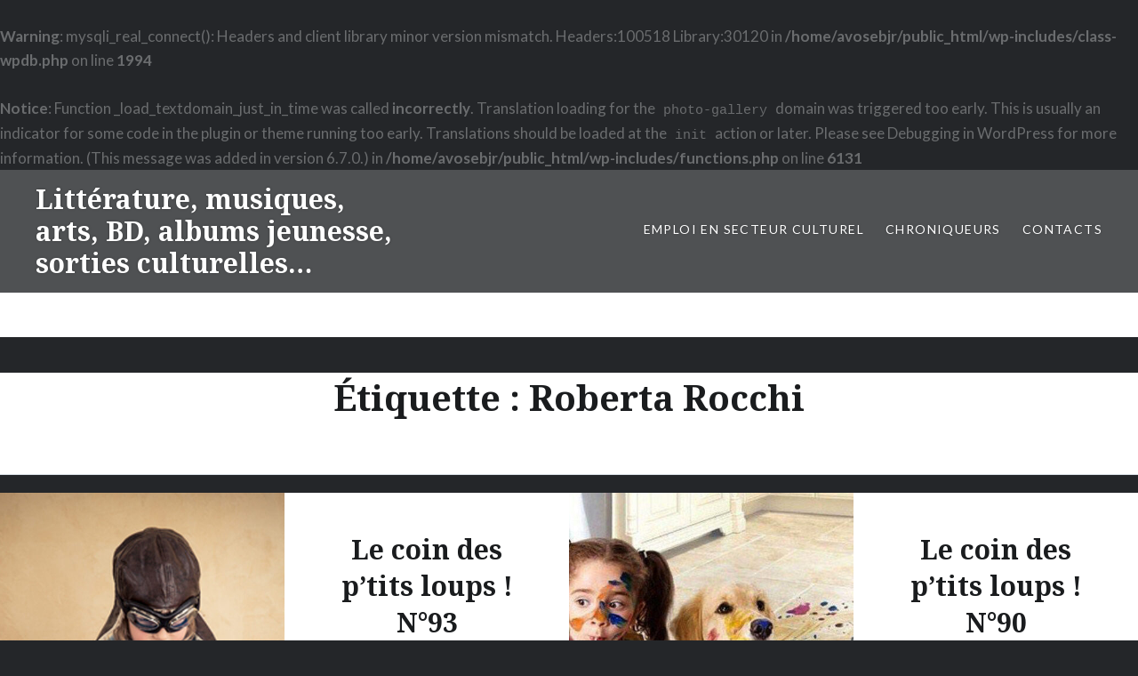

--- FILE ---
content_type: text/html; charset=UTF-8
request_url: https://a-vos-marques-tapage.fr/tag/roberta-rocchi/
body_size: 17005
content:
<br />
<b>Warning</b>:  mysqli_real_connect(): Headers and client library minor version mismatch. Headers:100518 Library:30120 in <b>/home/avosebjr/public_html/wp-includes/class-wpdb.php</b> on line <b>1994</b><br />
<br />
<b>Notice</b>:  Function _load_textdomain_just_in_time was called <strong>incorrectly</strong>. Translation loading for the <code>photo-gallery</code> domain was triggered too early. This is usually an indicator for some code in the plugin or theme running too early. Translations should be loaded at the <code>init</code> action or later. Please see <a href="https://developer.wordpress.org/advanced-administration/debug/debug-wordpress/">Debugging in WordPress</a> for more information. (This message was added in version 6.7.0.) in <b>/home/avosebjr/public_html/wp-includes/functions.php</b> on line <b>6131</b><br />
<!DOCTYPE html>
<html lang="fr-FR">
<head>
<meta charset="UTF-8">
<meta name="viewport" content="width=device-width, initial-scale=1">
<link rel="profile" href="http://gmpg.org/xfn/11">
<link rel="pingback" href="https://a-vos-marques-tapage.fr/xmlrpc.php">

<title>Roberta Rocchi &#8211; Littérature, musiques, arts, BD, albums jeunesse, sorties culturelles&#8230;</title>
<meta name='robots' content='max-image-preview:large' />
<link rel='dns-prefetch' href='//fonts.googleapis.com' />
<link rel="alternate" type="application/rss+xml" title="Littérature, musiques, arts, BD, albums jeunesse, sorties culturelles... &raquo; Flux" href="https://a-vos-marques-tapage.fr/feed/" />
<link rel="alternate" type="application/rss+xml" title="Littérature, musiques, arts, BD, albums jeunesse, sorties culturelles... &raquo; Flux des commentaires" href="https://a-vos-marques-tapage.fr/comments/feed/" />
<link rel="alternate" type="application/rss+xml" title="Littérature, musiques, arts, BD, albums jeunesse, sorties culturelles... &raquo; Flux de l’étiquette Roberta Rocchi" href="https://a-vos-marques-tapage.fr/tag/roberta-rocchi/feed/" />
<style id='wp-img-auto-sizes-contain-inline-css' type='text/css'>
img:is([sizes=auto i],[sizes^="auto," i]){contain-intrinsic-size:3000px 1500px}
/*# sourceURL=wp-img-auto-sizes-contain-inline-css */
</style>
<link rel='stylesheet' id='scap.flashblock-css' href='https://a-vos-marques-tapage.fr/wp-content/plugins/compact-wp-audio-player/css/flashblock.css?ver=6.9' type='text/css' media='all' />
<link rel='stylesheet' id='scap.player-css' href='https://a-vos-marques-tapage.fr/wp-content/plugins/compact-wp-audio-player/css/player.css?ver=6.9' type='text/css' media='all' />
<link rel='stylesheet' id='twb-open-sans-css' href='https://fonts.googleapis.com/css?family=Open+Sans%3A300%2C400%2C500%2C600%2C700%2C800&#038;display=swap&#038;ver=6.9' type='text/css' media='all' />
<link rel='stylesheet' id='twbbwg-global-css' href='https://a-vos-marques-tapage.fr/wp-content/plugins/photo-gallery/booster/assets/css/global.css?ver=1.0.0' type='text/css' media='all' />
<link rel='stylesheet' id='hfe-widgets-style-css' href='https://a-vos-marques-tapage.fr/wp-content/plugins/header-footer-elementor/inc/widgets-css/frontend.css?ver=2.8.1' type='text/css' media='all' />
<style id='wp-emoji-styles-inline-css' type='text/css'>

	img.wp-smiley, img.emoji {
		display: inline !important;
		border: none !important;
		box-shadow: none !important;
		height: 1em !important;
		width: 1em !important;
		margin: 0 0.07em !important;
		vertical-align: -0.1em !important;
		background: none !important;
		padding: 0 !important;
	}
/*# sourceURL=wp-emoji-styles-inline-css */
</style>
<link rel='stylesheet' id='wp-block-library-css' href='https://a-vos-marques-tapage.fr/wp-includes/css/dist/block-library/style.min.css?ver=6.9' type='text/css' media='all' />
<style id='classic-theme-styles-inline-css' type='text/css'>
/*! This file is auto-generated */
.wp-block-button__link{color:#fff;background-color:#32373c;border-radius:9999px;box-shadow:none;text-decoration:none;padding:calc(.667em + 2px) calc(1.333em + 2px);font-size:1.125em}.wp-block-file__button{background:#32373c;color:#fff;text-decoration:none}
/*# sourceURL=/wp-includes/css/classic-themes.min.css */
</style>
<style id='global-styles-inline-css' type='text/css'>
:root{--wp--preset--aspect-ratio--square: 1;--wp--preset--aspect-ratio--4-3: 4/3;--wp--preset--aspect-ratio--3-4: 3/4;--wp--preset--aspect-ratio--3-2: 3/2;--wp--preset--aspect-ratio--2-3: 2/3;--wp--preset--aspect-ratio--16-9: 16/9;--wp--preset--aspect-ratio--9-16: 9/16;--wp--preset--color--black: #000000;--wp--preset--color--cyan-bluish-gray: #abb8c3;--wp--preset--color--white: #ffffff;--wp--preset--color--pale-pink: #f78da7;--wp--preset--color--vivid-red: #cf2e2e;--wp--preset--color--luminous-vivid-orange: #ff6900;--wp--preset--color--luminous-vivid-amber: #fcb900;--wp--preset--color--light-green-cyan: #7bdcb5;--wp--preset--color--vivid-green-cyan: #00d084;--wp--preset--color--pale-cyan-blue: #8ed1fc;--wp--preset--color--vivid-cyan-blue: #0693e3;--wp--preset--color--vivid-purple: #9b51e0;--wp--preset--gradient--vivid-cyan-blue-to-vivid-purple: linear-gradient(135deg,rgb(6,147,227) 0%,rgb(155,81,224) 100%);--wp--preset--gradient--light-green-cyan-to-vivid-green-cyan: linear-gradient(135deg,rgb(122,220,180) 0%,rgb(0,208,130) 100%);--wp--preset--gradient--luminous-vivid-amber-to-luminous-vivid-orange: linear-gradient(135deg,rgb(252,185,0) 0%,rgb(255,105,0) 100%);--wp--preset--gradient--luminous-vivid-orange-to-vivid-red: linear-gradient(135deg,rgb(255,105,0) 0%,rgb(207,46,46) 100%);--wp--preset--gradient--very-light-gray-to-cyan-bluish-gray: linear-gradient(135deg,rgb(238,238,238) 0%,rgb(169,184,195) 100%);--wp--preset--gradient--cool-to-warm-spectrum: linear-gradient(135deg,rgb(74,234,220) 0%,rgb(151,120,209) 20%,rgb(207,42,186) 40%,rgb(238,44,130) 60%,rgb(251,105,98) 80%,rgb(254,248,76) 100%);--wp--preset--gradient--blush-light-purple: linear-gradient(135deg,rgb(255,206,236) 0%,rgb(152,150,240) 100%);--wp--preset--gradient--blush-bordeaux: linear-gradient(135deg,rgb(254,205,165) 0%,rgb(254,45,45) 50%,rgb(107,0,62) 100%);--wp--preset--gradient--luminous-dusk: linear-gradient(135deg,rgb(255,203,112) 0%,rgb(199,81,192) 50%,rgb(65,88,208) 100%);--wp--preset--gradient--pale-ocean: linear-gradient(135deg,rgb(255,245,203) 0%,rgb(182,227,212) 50%,rgb(51,167,181) 100%);--wp--preset--gradient--electric-grass: linear-gradient(135deg,rgb(202,248,128) 0%,rgb(113,206,126) 100%);--wp--preset--gradient--midnight: linear-gradient(135deg,rgb(2,3,129) 0%,rgb(40,116,252) 100%);--wp--preset--font-size--small: 13px;--wp--preset--font-size--medium: 20px;--wp--preset--font-size--large: 36px;--wp--preset--font-size--x-large: 42px;--wp--preset--spacing--20: 0.44rem;--wp--preset--spacing--30: 0.67rem;--wp--preset--spacing--40: 1rem;--wp--preset--spacing--50: 1.5rem;--wp--preset--spacing--60: 2.25rem;--wp--preset--spacing--70: 3.38rem;--wp--preset--spacing--80: 5.06rem;--wp--preset--shadow--natural: 6px 6px 9px rgba(0, 0, 0, 0.2);--wp--preset--shadow--deep: 12px 12px 50px rgba(0, 0, 0, 0.4);--wp--preset--shadow--sharp: 6px 6px 0px rgba(0, 0, 0, 0.2);--wp--preset--shadow--outlined: 6px 6px 0px -3px rgb(255, 255, 255), 6px 6px rgb(0, 0, 0);--wp--preset--shadow--crisp: 6px 6px 0px rgb(0, 0, 0);}:where(.is-layout-flex){gap: 0.5em;}:where(.is-layout-grid){gap: 0.5em;}body .is-layout-flex{display: flex;}.is-layout-flex{flex-wrap: wrap;align-items: center;}.is-layout-flex > :is(*, div){margin: 0;}body .is-layout-grid{display: grid;}.is-layout-grid > :is(*, div){margin: 0;}:where(.wp-block-columns.is-layout-flex){gap: 2em;}:where(.wp-block-columns.is-layout-grid){gap: 2em;}:where(.wp-block-post-template.is-layout-flex){gap: 1.25em;}:where(.wp-block-post-template.is-layout-grid){gap: 1.25em;}.has-black-color{color: var(--wp--preset--color--black) !important;}.has-cyan-bluish-gray-color{color: var(--wp--preset--color--cyan-bluish-gray) !important;}.has-white-color{color: var(--wp--preset--color--white) !important;}.has-pale-pink-color{color: var(--wp--preset--color--pale-pink) !important;}.has-vivid-red-color{color: var(--wp--preset--color--vivid-red) !important;}.has-luminous-vivid-orange-color{color: var(--wp--preset--color--luminous-vivid-orange) !important;}.has-luminous-vivid-amber-color{color: var(--wp--preset--color--luminous-vivid-amber) !important;}.has-light-green-cyan-color{color: var(--wp--preset--color--light-green-cyan) !important;}.has-vivid-green-cyan-color{color: var(--wp--preset--color--vivid-green-cyan) !important;}.has-pale-cyan-blue-color{color: var(--wp--preset--color--pale-cyan-blue) !important;}.has-vivid-cyan-blue-color{color: var(--wp--preset--color--vivid-cyan-blue) !important;}.has-vivid-purple-color{color: var(--wp--preset--color--vivid-purple) !important;}.has-black-background-color{background-color: var(--wp--preset--color--black) !important;}.has-cyan-bluish-gray-background-color{background-color: var(--wp--preset--color--cyan-bluish-gray) !important;}.has-white-background-color{background-color: var(--wp--preset--color--white) !important;}.has-pale-pink-background-color{background-color: var(--wp--preset--color--pale-pink) !important;}.has-vivid-red-background-color{background-color: var(--wp--preset--color--vivid-red) !important;}.has-luminous-vivid-orange-background-color{background-color: var(--wp--preset--color--luminous-vivid-orange) !important;}.has-luminous-vivid-amber-background-color{background-color: var(--wp--preset--color--luminous-vivid-amber) !important;}.has-light-green-cyan-background-color{background-color: var(--wp--preset--color--light-green-cyan) !important;}.has-vivid-green-cyan-background-color{background-color: var(--wp--preset--color--vivid-green-cyan) !important;}.has-pale-cyan-blue-background-color{background-color: var(--wp--preset--color--pale-cyan-blue) !important;}.has-vivid-cyan-blue-background-color{background-color: var(--wp--preset--color--vivid-cyan-blue) !important;}.has-vivid-purple-background-color{background-color: var(--wp--preset--color--vivid-purple) !important;}.has-black-border-color{border-color: var(--wp--preset--color--black) !important;}.has-cyan-bluish-gray-border-color{border-color: var(--wp--preset--color--cyan-bluish-gray) !important;}.has-white-border-color{border-color: var(--wp--preset--color--white) !important;}.has-pale-pink-border-color{border-color: var(--wp--preset--color--pale-pink) !important;}.has-vivid-red-border-color{border-color: var(--wp--preset--color--vivid-red) !important;}.has-luminous-vivid-orange-border-color{border-color: var(--wp--preset--color--luminous-vivid-orange) !important;}.has-luminous-vivid-amber-border-color{border-color: var(--wp--preset--color--luminous-vivid-amber) !important;}.has-light-green-cyan-border-color{border-color: var(--wp--preset--color--light-green-cyan) !important;}.has-vivid-green-cyan-border-color{border-color: var(--wp--preset--color--vivid-green-cyan) !important;}.has-pale-cyan-blue-border-color{border-color: var(--wp--preset--color--pale-cyan-blue) !important;}.has-vivid-cyan-blue-border-color{border-color: var(--wp--preset--color--vivid-cyan-blue) !important;}.has-vivid-purple-border-color{border-color: var(--wp--preset--color--vivid-purple) !important;}.has-vivid-cyan-blue-to-vivid-purple-gradient-background{background: var(--wp--preset--gradient--vivid-cyan-blue-to-vivid-purple) !important;}.has-light-green-cyan-to-vivid-green-cyan-gradient-background{background: var(--wp--preset--gradient--light-green-cyan-to-vivid-green-cyan) !important;}.has-luminous-vivid-amber-to-luminous-vivid-orange-gradient-background{background: var(--wp--preset--gradient--luminous-vivid-amber-to-luminous-vivid-orange) !important;}.has-luminous-vivid-orange-to-vivid-red-gradient-background{background: var(--wp--preset--gradient--luminous-vivid-orange-to-vivid-red) !important;}.has-very-light-gray-to-cyan-bluish-gray-gradient-background{background: var(--wp--preset--gradient--very-light-gray-to-cyan-bluish-gray) !important;}.has-cool-to-warm-spectrum-gradient-background{background: var(--wp--preset--gradient--cool-to-warm-spectrum) !important;}.has-blush-light-purple-gradient-background{background: var(--wp--preset--gradient--blush-light-purple) !important;}.has-blush-bordeaux-gradient-background{background: var(--wp--preset--gradient--blush-bordeaux) !important;}.has-luminous-dusk-gradient-background{background: var(--wp--preset--gradient--luminous-dusk) !important;}.has-pale-ocean-gradient-background{background: var(--wp--preset--gradient--pale-ocean) !important;}.has-electric-grass-gradient-background{background: var(--wp--preset--gradient--electric-grass) !important;}.has-midnight-gradient-background{background: var(--wp--preset--gradient--midnight) !important;}.has-small-font-size{font-size: var(--wp--preset--font-size--small) !important;}.has-medium-font-size{font-size: var(--wp--preset--font-size--medium) !important;}.has-large-font-size{font-size: var(--wp--preset--font-size--large) !important;}.has-x-large-font-size{font-size: var(--wp--preset--font-size--x-large) !important;}
:where(.wp-block-post-template.is-layout-flex){gap: 1.25em;}:where(.wp-block-post-template.is-layout-grid){gap: 1.25em;}
:where(.wp-block-term-template.is-layout-flex){gap: 1.25em;}:where(.wp-block-term-template.is-layout-grid){gap: 1.25em;}
:where(.wp-block-columns.is-layout-flex){gap: 2em;}:where(.wp-block-columns.is-layout-grid){gap: 2em;}
:root :where(.wp-block-pullquote){font-size: 1.5em;line-height: 1.6;}
/*# sourceURL=global-styles-inline-css */
</style>
<link rel='stylesheet' id='ecl-cont-bootstrap-css' href='https://a-vos-marques-tapage.fr/wp-content/plugins/counter-ecl/css/bootstrap.min.css?ver=6.9' type='text/css' media='all' />
<link rel='stylesheet' id='ecl-cont-bootstrap-theme-css' href='https://a-vos-marques-tapage.fr/wp-content/plugins/counter-ecl/css/bootstrap-theme.min.css?ver=6.9' type='text/css' media='all' />
<link rel='stylesheet' id='ecl-cont-css-css' href='https://a-vos-marques-tapage.fr/wp-content/plugins/counter-ecl/css/counter-ecl.css?ver=6.9' type='text/css' media='all' />
<link rel='stylesheet' id='pc_google_analytics-frontend-css' href='https://a-vos-marques-tapage.fr/wp-content/plugins/pc-google-analytics/assets/css/frontend.css?ver=1.0.0' type='text/css' media='all' />
<link rel='stylesheet' id='bwg_fonts-css' href='https://a-vos-marques-tapage.fr/wp-content/plugins/photo-gallery/css/bwg-fonts/fonts.css?ver=0.0.1' type='text/css' media='all' />
<link rel='stylesheet' id='sumoselect-css' href='https://a-vos-marques-tapage.fr/wp-content/plugins/photo-gallery/css/sumoselect.min.css?ver=3.4.6' type='text/css' media='all' />
<link rel='stylesheet' id='mCustomScrollbar-css' href='https://a-vos-marques-tapage.fr/wp-content/plugins/photo-gallery/css/jquery.mCustomScrollbar.min.css?ver=3.1.5' type='text/css' media='all' />
<link rel='stylesheet' id='bwg_frontend-css' href='https://a-vos-marques-tapage.fr/wp-content/plugins/photo-gallery/css/styles.min.css?ver=1.8.35' type='text/css' media='all' />
<link rel='stylesheet' id='hfe-style-css' href='https://a-vos-marques-tapage.fr/wp-content/plugins/header-footer-elementor/assets/css/header-footer-elementor.css?ver=2.8.1' type='text/css' media='all' />
<link rel='stylesheet' id='elementor-icons-css' href='https://a-vos-marques-tapage.fr/wp-content/plugins/elementor/assets/lib/eicons/css/elementor-icons.min.css?ver=5.45.0' type='text/css' media='all' />
<link rel='stylesheet' id='elementor-frontend-css' href='https://a-vos-marques-tapage.fr/wp-content/plugins/elementor/assets/css/frontend.min.css?ver=3.34.1' type='text/css' media='all' />
<link rel='stylesheet' id='elementor-post-50742-css' href='https://a-vos-marques-tapage.fr/wp-content/uploads/elementor/css/post-50742.css?ver=1714005653' type='text/css' media='all' />
<link rel='stylesheet' id='genericons-css' href='https://a-vos-marques-tapage.fr/wp-content/themes/dyad/genericons/genericons.css?ver=3.2' type='text/css' media='all' />
<link rel='stylesheet' id='dyad-fonts-css' href='https://fonts.googleapis.com/css?family=Lato%3A400%2C400italic%2C700%2C700italic%7CNoto+Serif%3A400%2C400italic%2C700%2C700italic&#038;subset=latin%2Clatin-ext' type='text/css' media='all' />
<link rel='stylesheet' id='dyad-style-css' href='https://a-vos-marques-tapage.fr/wp-content/themes/dyad/style.css?ver=6.9' type='text/css' media='all' />
<link rel='stylesheet' id='hfe-elementor-icons-css' href='https://a-vos-marques-tapage.fr/wp-content/plugins/elementor/assets/lib/eicons/css/elementor-icons.min.css?ver=5.34.0' type='text/css' media='all' />
<link rel='stylesheet' id='hfe-icons-list-css' href='https://a-vos-marques-tapage.fr/wp-content/plugins/elementor/assets/css/widget-icon-list.min.css?ver=3.24.3' type='text/css' media='all' />
<link rel='stylesheet' id='hfe-social-icons-css' href='https://a-vos-marques-tapage.fr/wp-content/plugins/elementor/assets/css/widget-social-icons.min.css?ver=3.24.0' type='text/css' media='all' />
<link rel='stylesheet' id='hfe-social-share-icons-brands-css' href='https://a-vos-marques-tapage.fr/wp-content/plugins/elementor/assets/lib/font-awesome/css/brands.css?ver=5.15.3' type='text/css' media='all' />
<link rel='stylesheet' id='hfe-social-share-icons-fontawesome-css' href='https://a-vos-marques-tapage.fr/wp-content/plugins/elementor/assets/lib/font-awesome/css/fontawesome.css?ver=5.15.3' type='text/css' media='all' />
<link rel='stylesheet' id='hfe-nav-menu-icons-css' href='https://a-vos-marques-tapage.fr/wp-content/plugins/elementor/assets/lib/font-awesome/css/solid.css?ver=5.15.3' type='text/css' media='all' />
<link rel='stylesheet' id='elementor-gf-local-roboto-css' href='http://a-vos-marques-tapage.fr/wp-content/uploads/elementor/google-fonts/css/roboto.css?ver=1742262272' type='text/css' media='all' />
<link rel='stylesheet' id='elementor-gf-local-robotoslab-css' href='http://a-vos-marques-tapage.fr/wp-content/uploads/elementor/google-fonts/css/robotoslab.css?ver=1742262288' type='text/css' media='all' />
<script type="text/javascript" src="https://a-vos-marques-tapage.fr/wp-content/plugins/compact-wp-audio-player/js/soundmanager2-nodebug-jsmin.js?ver=6.9" id="scap.soundmanager2-js"></script>
<script type="text/javascript" src="https://a-vos-marques-tapage.fr/wp-includes/js/jquery/jquery.min.js?ver=3.7.1" id="jquery-core-js"></script>
<script type="text/javascript" src="https://a-vos-marques-tapage.fr/wp-includes/js/jquery/jquery-migrate.min.js?ver=3.4.1" id="jquery-migrate-js"></script>
<script type="text/javascript" id="jquery-js-after">
/* <![CDATA[ */
!function($){"use strict";$(document).ready(function(){$(this).scrollTop()>100&&$(".hfe-scroll-to-top-wrap").removeClass("hfe-scroll-to-top-hide"),$(window).scroll(function(){$(this).scrollTop()<100?$(".hfe-scroll-to-top-wrap").fadeOut(300):$(".hfe-scroll-to-top-wrap").fadeIn(300)}),$(".hfe-scroll-to-top-wrap").on("click",function(){$("html, body").animate({scrollTop:0},300);return!1})})}(jQuery);
!function($){'use strict';$(document).ready(function(){var bar=$('.hfe-reading-progress-bar');if(!bar.length)return;$(window).on('scroll',function(){var s=$(window).scrollTop(),d=$(document).height()-$(window).height(),p=d? s/d*100:0;bar.css('width',p+'%')});});}(jQuery);
//# sourceURL=jquery-js-after
/* ]]> */
</script>
<script type="text/javascript" src="https://a-vos-marques-tapage.fr/wp-content/plugins/photo-gallery/booster/assets/js/circle-progress.js?ver=1.2.2" id="twbbwg-circle-js"></script>
<script type="text/javascript" id="twbbwg-global-js-extra">
/* <![CDATA[ */
var twb = {"nonce":"9a4cfcadcd","ajax_url":"https://a-vos-marques-tapage.fr/wp-admin/admin-ajax.php","plugin_url":"https://a-vos-marques-tapage.fr/wp-content/plugins/photo-gallery/booster","href":"https://a-vos-marques-tapage.fr/wp-admin/admin.php?page=twbbwg_photo-gallery"};
var twb = {"nonce":"9a4cfcadcd","ajax_url":"https://a-vos-marques-tapage.fr/wp-admin/admin-ajax.php","plugin_url":"https://a-vos-marques-tapage.fr/wp-content/plugins/photo-gallery/booster","href":"https://a-vos-marques-tapage.fr/wp-admin/admin.php?page=twbbwg_photo-gallery"};
//# sourceURL=twbbwg-global-js-extra
/* ]]> */
</script>
<script type="text/javascript" src="https://a-vos-marques-tapage.fr/wp-content/plugins/photo-gallery/booster/assets/js/global.js?ver=1.0.0" id="twbbwg-global-js"></script>
<script type="text/javascript" src="https://a-vos-marques-tapage.fr/wp-content/plugins/pc-google-analytics/assets/js/frontend.min.js?ver=1.0.0" id="pc_google_analytics-frontend-js"></script>
<script type="text/javascript" src="https://a-vos-marques-tapage.fr/wp-content/plugins/photo-gallery/js/jquery.sumoselect.min.js?ver=3.4.6" id="sumoselect-js"></script>
<script type="text/javascript" src="https://a-vos-marques-tapage.fr/wp-content/plugins/photo-gallery/js/tocca.min.js?ver=2.0.9" id="bwg_mobile-js"></script>
<script type="text/javascript" src="https://a-vos-marques-tapage.fr/wp-content/plugins/photo-gallery/js/jquery.mCustomScrollbar.concat.min.js?ver=3.1.5" id="mCustomScrollbar-js"></script>
<script type="text/javascript" src="https://a-vos-marques-tapage.fr/wp-content/plugins/photo-gallery/js/jquery.fullscreen.min.js?ver=0.6.0" id="jquery-fullscreen-js"></script>
<script type="text/javascript" id="bwg_frontend-js-extra">
/* <![CDATA[ */
var bwg_objectsL10n = {"bwg_field_required":"field is required.","bwg_mail_validation":"This is not a valid email address.","bwg_search_result":"There are no images matching your search.","bwg_select_tag":"Select Tag","bwg_order_by":"Order By","bwg_search":"Search","bwg_show_ecommerce":"Show Ecommerce","bwg_hide_ecommerce":"Hide Ecommerce","bwg_show_comments":"Show Comments","bwg_hide_comments":"Hide Comments","bwg_restore":"Restore","bwg_maximize":"Maximize","bwg_fullscreen":"Fullscreen","bwg_exit_fullscreen":"Exit Fullscreen","bwg_search_tag":"SEARCH...","bwg_tag_no_match":"No tags found","bwg_all_tags_selected":"All tags selected","bwg_tags_selected":"tags selected","play":"Play","pause":"Pause","is_pro":"","bwg_play":"Play","bwg_pause":"Pause","bwg_hide_info":"Hide info","bwg_show_info":"Show info","bwg_hide_rating":"Hide rating","bwg_show_rating":"Show rating","ok":"Ok","cancel":"Cancel","select_all":"Select all","lazy_load":"0","lazy_loader":"https://a-vos-marques-tapage.fr/wp-content/plugins/photo-gallery/images/ajax_loader.png","front_ajax":"0","bwg_tag_see_all":"see all tags","bwg_tag_see_less":"see less tags"};
//# sourceURL=bwg_frontend-js-extra
/* ]]> */
</script>
<script type="text/javascript" src="https://a-vos-marques-tapage.fr/wp-content/plugins/photo-gallery/js/scripts.min.js?ver=1.8.35" id="bwg_frontend-js"></script>
<link rel="https://api.w.org/" href="https://a-vos-marques-tapage.fr/wp-json/" /><link rel="alternate" title="JSON" type="application/json" href="https://a-vos-marques-tapage.fr/wp-json/wp/v2/tags/34" /><link rel="EditURI" type="application/rsd+xml" title="RSD" href="https://a-vos-marques-tapage.fr/xmlrpc.php?rsd" />
<meta name="generator" content="WordPress 6.9" />
<meta name="generator" content="Elementor 3.34.1; features: additional_custom_breakpoints; settings: css_print_method-external, google_font-enabled, font_display-auto">
			<style>
				.e-con.e-parent:nth-of-type(n+4):not(.e-lazyloaded):not(.e-no-lazyload),
				.e-con.e-parent:nth-of-type(n+4):not(.e-lazyloaded):not(.e-no-lazyload) * {
					background-image: none !important;
				}
				@media screen and (max-height: 1024px) {
					.e-con.e-parent:nth-of-type(n+3):not(.e-lazyloaded):not(.e-no-lazyload),
					.e-con.e-parent:nth-of-type(n+3):not(.e-lazyloaded):not(.e-no-lazyload) * {
						background-image: none !important;
					}
				}
				@media screen and (max-height: 640px) {
					.e-con.e-parent:nth-of-type(n+2):not(.e-lazyloaded):not(.e-no-lazyload),
					.e-con.e-parent:nth-of-type(n+2):not(.e-lazyloaded):not(.e-no-lazyload) * {
						background-image: none !important;
					}
				}
			</style>
			<link rel="me" href="https://twitter.com/LeSancet"><meta name="twitter:widgets:link-color" content="#000000"><meta name="twitter:widgets:border-color" content="#000000"><meta name="twitter:partner" content="tfwp"><link rel="icon" href="https://a-vos-marques-tapage.fr/wp-content/uploads/2022/01/cropped-AVMT_logo-32x32.png" sizes="32x32" />
<link rel="icon" href="https://a-vos-marques-tapage.fr/wp-content/uploads/2022/01/cropped-AVMT_logo-192x192.png" sizes="192x192" />
<link rel="apple-touch-icon" href="https://a-vos-marques-tapage.fr/wp-content/uploads/2022/01/cropped-AVMT_logo-180x180.png" />
<meta name="msapplication-TileImage" content="https://a-vos-marques-tapage.fr/wp-content/uploads/2022/01/cropped-AVMT_logo-270x270.png" />

<meta name="twitter:card" content="summary"><meta name="twitter:title" content="Étiquette : Roberta Rocchi"><meta name="twitter:site" content="@LeSancet">
</head>

<body class="archive tag tag-roberta-rocchi tag-34 wp-custom-logo wp-theme-dyad ehf-template-dyad ehf-stylesheet-dyad group-blog has-post-thumbnail no-js elementor-default elementor-kit-50742">
<div id="page" class="hfeed site">
	<a class="skip-link screen-reader-text" href="#content">Aller au contenu</a>

	<header id="masthead" class="site-header" role="banner">
		<div class="site-branding">
						<h1 class="site-title">
				<a href="https://a-vos-marques-tapage.fr/" rel="home">
					Littérature, musiques, arts, BD, albums jeunesse, sorties culturelles&#8230;				</a>
			</h1>
			<p class="site-description">A vos marques&#8230; Tapage !</p>
		</div><!-- .site-branding -->

		<nav id="site-navigation" class="main-navigation" role="navigation">
			<button class="menu-toggle" aria-controls="primary-menu" aria-expanded="false">Menu</button>
			<div class="primary-menu"><ul id="primary-menu" class="menu"><li id="menu-item-34621" class="menu-item menu-item-type-custom menu-item-object-custom menu-item-34621"><a href="https://fr.jooble.org/emploi-secteur-culturel">Emploi en secteur culturel</a></li>
<li id="menu-item-34622" class="menu-item menu-item-type-post_type menu-item-object-page menu-item-34622"><a href="https://a-vos-marques-tapage.fr/chroniqueurs/">Chroniqueurs</a></li>
<li id="menu-item-34623" class="menu-item menu-item-type-post_type menu-item-object-page menu-item-34623"><a href="https://a-vos-marques-tapage.fr/contacts/">Contacts</a></li>
</ul></div>		</nav>

	</header><!-- #masthead -->

	<div class="site-inner">

		
		<div id="content" class="site-content">

	<main id="primary" class="content-area" role="main">

		<div id="posts" class="posts">

			
				<header class="page-header">
					<h1 class="page-title">Étiquette : <span>Roberta Rocchi</span></h1>				</header><!-- .page-header -->


								
					

<article id="post-52745" class="post-52745 post type-post status-publish format-standard has-post-thumbnail hentry category-jeunesse tag-alex-sanders tag-alexandre-brouillard tag-amandine-labarre tag-amelie-javaux tag-anne-derenne tag-annick-masson tag-arnaud-demuynck tag-astrid-chef-dhotel tag-benjamin-strickler tag-benoit-delalandre tag-boriginal tag-carole-borry tag-cecile-jugla tag-charlotte-roederer tag-christine-palluy tag-claire-vailler-mocke tag-claude-marie tag-david-mckee tag-david-remy tag-didier-jean tag-dorothee-de-monfreid tag-editions-de-letagere-du-bas-2 tag-editions-de-la-pasteque tag-editions-flammarion-jeunesse-2 tag-editions-grasset-jeunesse tag-editions-lecole-des-loisirs-3 tag-editions-la-joie-de-lire-2 tag-editions-larousse tag-editions-le-label-dans-la-foret tag-editions-le-rouergue-jeunesse tag-editions-mijade tag-editions-milan tag-editions-motus tag-editions-nathan tag-editions-utopique tag-elena-selena tag-ellen-karlsson tag-emilie-bore tag-emmanuel-ristord tag-eve-herrmann tag-francoiz-breut tag-gael-le-neillon tag-henri-meunier tag-isabelle-carre tag-jack-guichard tag-kasya-denisevich tag-laurent-simon tag-louise-mezel tag-magdalena tag-marion-barraud tag-mathieu-pierloot tag-matthieu-maudet tag-michael-escoffier tag-milan-presse tag-mizuho-fujisawa tag-monika-forsberg tag-morgane-raoux tag-nathalie-choux tag-pierrick-bisinski tag-raphael-fejto tag-rob-scotton tag-roberta-rocchi tag-smart-games tag-thierry-bedouet tag-vanessa-hie tag-vincent tag-xavier-deneux tag-yan-volsy tag-zad">

		<div class="entry-media" style="background-image: url(https://a-vos-marques-tapage.fr/wp-content/uploads/2022/04/visuel-93-1-630x683.jpg)">
	</div>

	<div class="entry-inner">
		<div class="entry-inner-content">
			<header class="entry-header">
				<h2 class="entry-title"><a href="https://a-vos-marques-tapage.fr/2022/07/28/le-coin-des-ptits-loups-n93/" rel="bookmark">Le coin des p&rsquo;tits loups ! N°93</a></h2>			</header><!-- .entry-header -->

			<div class="entry-content">
				<p>Je vous propose aujourd&rsquo;hui tout plein d&rsquo;ouvrages pour occuper vos p&rsquo;tits loups de manière ludique durant cette longue période estivale ! On commence avec une sélection de livres d&rsquo;éveil pour inviter les tout p&rsquo;tits loups à explorer le monde de tous leurs sens&#8230; Et on continue avec toute une série d&rsquo;albums, de cahiers d&rsquo;activités, de&#8230; </p>
<div class="link-more"><a href="https://a-vos-marques-tapage.fr/2022/07/28/le-coin-des-ptits-loups-n93/">En savoir plus</a></div>
			</div><!-- .entry-content -->
		</div><!-- .entry-inner-content -->
	</div><!-- .entry-inner -->

	<a class="cover-link" href="https://a-vos-marques-tapage.fr/2022/07/28/le-coin-des-ptits-loups-n93/"></a>

</article><!-- #post-## -->

				
					

<article id="post-49077" class="post-49077 post type-post status-publish format-standard has-post-thumbnail hentry category-jeunesse tag-alex-sanders tag-anne-fine tag-anne-froissart tag-anne-picasso tag-anne-sophie-baumann tag-aurelia-fronty tag-benoit-charlat tag-catharina-valckx tag-cedric-ramadier tag-claude-ponti tag-clemence-pollet tag-delphine-roubieu tag-editions-a-pas-de-loups tag-editions-flammarion-jeunesse-2 tag-editions-grasset-jeunesse tag-editions-gulf-stream tag-editions-lecole-des-loisirs-3 tag-editions-letagere-du-bas-4 tag-editions-larousse tag-editions-le-label-dans-la-foret tag-editions-mijade tag-editions-milan tag-editions-nathan tag-editions-picquier tag-editions-sarbacane tag-elise-reslinger-2 tag-elsa-oriol tag-eva-offredo tag-eve-hermann tag-fred-bernard tag-gael-le-neillon tag-george-orwell tag-guido-van-genechten tag-jerome-attal tag-joyeuse tag-laetitia-colombani-2 tag-lemonjuiceday tag-lisa-portelli tag-madeleine-brunelet tag-magali-bonniol tag-magdalena tag-maria-portelli tag-marie-sellier tag-marijke-buurlage tag-martine-midoux tag-milan-presse tag-mizuho-fujisawa tag-pauline-robinson tag-pierre-bertrand tag-pierrick-bisinski tag-quentin-greban tag-roberta-rocchi tag-smart-games tag-stephanie-demasse-pottier tag-thomas-baas tag-veronique-deiss tag-vincent-bourgeau tag-yvan-pommaux">

		<div class="entry-media" style="background-image: url(https://a-vos-marques-tapage.fr/wp-content/uploads/2021/10/visuel-90-630x643.jpg)">
	</div>

	<div class="entry-inner">
		<div class="entry-inner-content">
			<header class="entry-header">
				<h2 class="entry-title"><a href="https://a-vos-marques-tapage.fr/2021/12/17/le-coin-des-ptits-loups-n90/" rel="bookmark">Le coin des p&rsquo;tits loups ! N°90</a></h2>			</header><!-- .entry-header -->

			<div class="entry-content">
				<p>Ho Ho Ho ! Le Père Noël va bientôt débouler avec sa hotte remplie de cadeaux&#8230; Alors, si vous voulez votre part du gâteau, tenez vous tranquilles les p&rsquo;tits loups&#8230; Évitez les bêtises ! Et si vous manquez d&rsquo;idées pour compléter votre liste au bienfaiteur à la barbe blanche, voici quelques chouettes idées de jeux,&#8230; </p>
<div class="link-more"><a href="https://a-vos-marques-tapage.fr/2021/12/17/le-coin-des-ptits-loups-n90/">En savoir plus</a></div>
			</div><!-- .entry-content -->
		</div><!-- .entry-inner-content -->
	</div><!-- .entry-inner -->

	<a class="cover-link" href="https://a-vos-marques-tapage.fr/2021/12/17/le-coin-des-ptits-loups-n90/"></a>

</article><!-- #post-## -->

				
					

<article id="post-39191" class="post-39191 post type-post status-publish format-standard has-post-thumbnail hentry category-jeunesse tag-abdel-rahman-el-bacha tag-angels-navarro tag-annette-tamarkin tag-astrid-desbordes tag-aurelie-cabrel tag-baboo-music tag-bruno-garcia tag-christine-naumann-villemin tag-clemence-pollet tag-delphine-roubieu tag-domitille-amaury tag-editions-bayard tag-editions-familium tag-editions-flammarion-jeunesse tag-editions-helvetiq tag-editions-lecole-des-loisirs-3 tag-editions-larousse-jeunesse tag-editions-les-grandes-personnes tag-editions-milan tag-editions-nathan tag-editions-recrealire tag-editions-villanelle tag-ella-coalman tag-emiri-hayashi tag-esthen-dehut tag-floriane-roussel tag-gael-aymon tag-guylaine-lafleur tag-jean-sebastien-deheeger tag-joyvox tag-kazuo-iwamura tag-magali-bonniol tag-marc-boutavant tag-marianne-barcilon tag-marianne-vourch tag-marie-paruit tag-mathilde-arnaud tag-mizuho-fujisawa tag-morgane-raoux tag-nathalie-choux tag-nathanaelle-bouhier-charles tag-olivier-daguerre tag-olivier-dubois-du-nilac tag-pape-amath-ndiaye tag-philippe-ug tag-pierre-bertrand tag-roberta-rocchi tag-sebastien-pelon tag-segolene-carron tag-tristan-mory">

		<div class="entry-media" style="background-image: url(https://a-vos-marques-tapage.fr/wp-content/uploads/2020/11/visuel-82-630x640.jpg)">
	</div>

	<div class="entry-inner">
		<div class="entry-inner-content">
			<header class="entry-header">
				<h2 class="entry-title"><a href="https://a-vos-marques-tapage.fr/2020/12/14/le-coin-des-ptits-loups-n82/" rel="bookmark">Le coin des p&rsquo;tits loups ! N°82</a></h2>			</header><!-- .entry-header -->

			<div class="entry-content">
				<p>Tic tac tic tac, le compte à rebours a commencé et les chocolats de l&rsquo;avent sont déjà à moitié grignotés&#8230; Plus que quelques jours avant l&rsquo;arrivée tant attendue du Père Noël ! Et je lui ai donné plein d&rsquo;idées de cadeaux à glisser dans sa hotte : livres animés, livres jeux, livres CD, jeux&#8230; Il&#8230; </p>
<div class="link-more"><a href="https://a-vos-marques-tapage.fr/2020/12/14/le-coin-des-ptits-loups-n82/">En savoir plus</a></div>
			</div><!-- .entry-content -->
		</div><!-- .entry-inner-content -->
	</div><!-- .entry-inner -->

	<a class="cover-link" href="https://a-vos-marques-tapage.fr/2020/12/14/le-coin-des-ptits-loups-n82/"></a>

</article><!-- #post-## -->

				
					

<article id="post-29173" class="post-29173 post type-post status-publish format-standard has-post-thumbnail hentry category-jeunesse tag-alex-cousseau tag-anais-vaugelade tag-anne-fronsacq tag-anne-herbauts tag-aurelie-guillerey tag-barroux tag-bernard-giraudeau tag-charles-dutertre tag-charlotte-roederer tag-christophe-pernaudet tag-claude-ponti tag-corinna-bille tag-cyrille-pomes tag-damien-schoevaert-brossault tag-daniel-picouly tag-danielle-dalloz tag-danielle-jean tag-didier-jean tag-editions-babouche-a-oreille tag-editions-delcourt tag-editions-flammarion-jeunesse tag-editions-frimousse tag-editions-gallimard-jeunesse tag-editions-grasset-jeunesse tag-editions-kaleidoscope tag-editions-lecole-des-loisirs tag-editions-letagere-du-bas tag-editions-la-joie-de-lire tag-editions-larousse tag-editions-le-rouergue-jeunesse tag-editions-motus tag-editions-nathan tag-editions-rue-de-sevres tag-editions-sarbacane tag-editions-utopique tag-elisabeth-coudol tag-ella-charbon tag-elodie-bouedec tag-emiri-hayashi tag-emma-virke tag-emmanuel-lecaye tag-eve-hermann tag-francois-lasserre tag-francoise-coulmin tag-frederic-maupome tag-frederic-pillot tag-fumi-koike tag-geoffroy-de-pennart tag-geraldine-collet tag-geraldine-cosneau tag-gerard-dubois tag-giulia-bruel tag-gradimir-smudja tag-hannes-binder tag-helene-chetaud tag-isabelle-merlet tag-isabelle-simler tag-isabelle-simon tag-isabelle-wlodarczyk tag-jean-leroy tag-joe-todd-stanton tag-jose-cailloux tag-laurent-xavier-petit tag-lisa-cat-berro tag-magali-bonniol tag-maia-guinard tag-marc-majewski tag-melusine-allirol tag-nadine-brun-cosme tag-olivia-cosneau tag-olivier-tallec tag-pierre-bertrand tag-pierre-diaz tag-princesse-camcam tag-roberta-rocchi tag-sandra-nelson tag-sandrine-bonini tag-sebastien-chebret tag-sebastien-pelon tag-sejung-kim tag-serge-prokofiev tag-severine-perrier tag-sigrid-martinez tag-sophie-caron tag-thierry-joor tag-ulrika-kestere tag-vincent-mathy tag-virginie-grosos tag-zad">

		<div class="entry-media" style="background-image: url(https://a-vos-marques-tapage.fr/wp-content/uploads/2019/12/visuel-72-630x640.jpg)">
	</div>

	<div class="entry-inner">
		<div class="entry-inner-content">
			<header class="entry-header">
				<h2 class="entry-title"><a href="https://a-vos-marques-tapage.fr/2019/12/19/le-coin-des-ptits-loups-n72/" rel="bookmark">Le coin des p&rsquo;tits loups ! N°72</a></h2>			</header><!-- .entry-header -->

			<div class="entry-content">
				<p>Tout plein d&rsquo;idées de cadeaux à offrir ou à se faire offrir dans ce dernier coin des p&rsquo;tits loups de l&rsquo;année ! Beaucoup d&rsquo;albums (animés ou non) pour tous les âges, des coffrets de jeux créatifs et malins, des livres CD pour tous les goûts, des bandes dessinées&#8230; Vous aurez un large choix pour remplir&#8230; </p>
<div class="link-more"><a href="https://a-vos-marques-tapage.fr/2019/12/19/le-coin-des-ptits-loups-n72/">En savoir plus</a></div>
			</div><!-- .entry-content -->
		</div><!-- .entry-inner-content -->
	</div><!-- .entry-inner -->

	<a class="cover-link" href="https://a-vos-marques-tapage.fr/2019/12/19/le-coin-des-ptits-loups-n72/"></a>

</article><!-- #post-## -->

				
					

<article id="post-25848" class="post-25848 post type-post status-publish format-standard has-post-thumbnail hentry category-jeunesse tag-africa-fanlo tag-alicia-quillardet tag-bishop-parigo tag-capucine-mazille tag-catherine-le-quellenec tag-cecile-alix tag-cecile-jugla tag-cecile-zamorano tag-christine-chatal tag-claire-frossard tag-clemence-pollet tag-cyrille-meyer tag-didier-jean tag-editions-magnard-jeunesse tag-editions-nathan tag-editions-oskar tag-editions-ricochet tag-editions-s-active tag-editions-utopique tag-elisabeth-dumont-le-cornec tag-emmanuelle-ousset tag-eric-simard tag-eric-veille tag-fabrice-colin tag-francoise-chee tag-gregoire-borst tag-isabelle-filliozat tag-isabelle-wlodarczyk tag-jack-guichard tag-james-davies tag-jeanne-taboni-miserazzi tag-laurent-audouin tag-laurent-simon tag-margot-fried-filliozat tag-marie-eschenbrenner tag-marie-lescroart tag-marie-helene-place tag-marlene-normand tag-melisande-luthringer tag-methode-montessori tag-mia-cassany tag-mizuho-fujisawa tag-mymi-doinet tag-nacho-eterno tag-nathalie-choux tag-nathalie-jallot tag-nicolas-gouny tag-olivier-houde tag-patrick-morize tag-pepillo tag-rob-scotton tag-roberta-rocchi tag-thelmo tag-valerie-herman tag-vincent-duquesne tag-zad">

		<div class="entry-media" style="background-image: url(https://a-vos-marques-tapage.fr/wp-content/uploads/2019/08/back-to-school-2629361_960_720-630x640.jpg)">
	</div>

	<div class="entry-inner">
		<div class="entry-inner-content">
			<header class="entry-header">
				<h2 class="entry-title"><a href="https://a-vos-marques-tapage.fr/2019/09/06/le-coin-des-ptits-loups-n68/" rel="bookmark">Le coin des p&rsquo;tits loups ! N°68</a></h2>			</header><!-- .entry-header -->

			<div class="entry-content">
				<p>Ça y est, c&rsquo;est la rentrée ! Pour l&rsquo;aborder en toute sérénité, je vous propose toute une série d&rsquo;ouvrages éducatifs pour apprendre en s&rsquo;amusant (et quelques autres pour se détendre !) à travers cette sélection « spéciale rentrée des classes » ! Quant aux parents, je leur propose un livre regroupant des activités adaptées aux enfants « DYS »&#8230; </p>
<div class="link-more"><a href="https://a-vos-marques-tapage.fr/2019/09/06/le-coin-des-ptits-loups-n68/">En savoir plus</a></div>
			</div><!-- .entry-content -->
		</div><!-- .entry-inner-content -->
	</div><!-- .entry-inner -->

	<a class="cover-link" href="https://a-vos-marques-tapage.fr/2019/09/06/le-coin-des-ptits-loups-n68/"></a>

</article><!-- #post-## -->

				
					

<article id="post-18928" class="post-18928 post type-post status-publish format-standard has-post-thumbnail hentry category-jeunesse tag-akin-duzakin tag-alice-gravier tag-amelie-jackowski tag-anne-hemstege tag-anne-claire-kleindienst tag-beatrice-alemagna tag-cecile-zamorano tag-celine-manillier tag-charlotte-roederer tag-chloe-du-colombier tag-claudia-bielinsky tag-clemence-pollet tag-constance-orbeck-nilssen tag-delphine-roubieu tag-didier-balicevic tag-editions-actes-sud tag-editions-casterman-jeunesse tag-editions-de-la-martiniere-jeunesse tag-editions-du-ricochet tag-editions-du-rouergue-jeunesse tag-editions-hazan tag-editions-la-joie-de-lire tag-editions-mango tag-editions-nathan tag-editions-plume-de-carotte tag-editions-terre-vivante tag-emmanuel-tredez tag-eric-mathivet tag-eric-veille tag-florence-langlois tag-francoise-de-guibert tag-francoise-laurent tag-frederic-benaglia tag-frederic-rebena tag-gennaro-toscano tag-isabelle-filliozat tag-isabelle-huiban tag-leonard-de-vinci tag-marie-eschenbrenner tag-mizuho-fujisawa tag-nathalie-petit tag-nicolas-gouny tag-oscar-brenifier tag-pedagogie-montessori tag-pedagogie-steiner-waldorf tag-roberta-rocchi tag-sibylle-delacroix tag-sophie-dumoutet tag-sylvie-baussier tag-thomas-baas tag-titwane tag-virginie-limousin">

		<div class="entry-media" style="background-image: url(https://a-vos-marques-tapage.fr/wp-content/uploads/2019/02/visuel-63-630x640.jpg)">
	</div>

	<div class="entry-inner">
		<div class="entry-inner-content">
			<header class="entry-header">
				<h2 class="entry-title"><a href="https://a-vos-marques-tapage.fr/2019/03/27/le-coin-des-ptits-loups-n63/" rel="bookmark">Le coin des p&rsquo;tits loups ! N°63</a></h2>			</header><!-- .entry-header -->

			<div class="entry-content">
				<p>Un coin des p&rsquo;tits loups très sérieux avec tout plein de documentaires qui abordent une multitude de sujets (régimes alimentaires et naissances des animaux, transports, alimentation, philosophie, arts, anatomie&#8230;), mais aussi des albums et des coffrets d&rsquo;éveil pour les plus jeunes ! Des ouvrages sur le sommeil, la relaxation, la gestion des émotions et des&#8230; </p>
<div class="link-more"><a href="https://a-vos-marques-tapage.fr/2019/03/27/le-coin-des-ptits-loups-n63/">En savoir plus</a></div>
			</div><!-- .entry-content -->
		</div><!-- .entry-inner-content -->
	</div><!-- .entry-inner -->

	<a class="cover-link" href="https://a-vos-marques-tapage.fr/2019/03/27/le-coin-des-ptits-loups-n63/"></a>

</article><!-- #post-## -->

				
					

<article id="post-4347" class="post-4347 post type-post status-publish format-standard has-post-thumbnail hentry category-jeunesse tag-adeline-charneau tag-adrien-pichelin tag-alain-crozon tag-alex-sanders tag-beatrice-rodriguez tag-claude-k-dubois tag-editions-actes-sud-junior tag-editions-flammarion-jeunesse tag-editions-gallimard-jeunesse tag-editions-lecole-des-loisirs tag-editions-letagere-du-bas tag-editions-nathan tag-editions-seuil-jeunesse tag-ella-charbon tag-eric-veille tag-erik-lhomme tag-henri-meunier tag-isabelle-filliozat tag-jean-leroy tag-lorene-bihorel tag-magali-dulain tag-olivier-tallec tag-pierrick-bisinski tag-roberta-rocchi tag-sonia-chaine tag-stephanie-demasse-pottier tag-vincent-bergier tag-virginie-limousin">

		<div class="entry-media" style="background-image: url(https://a-vos-marques-tapage.fr/wp-content/uploads/2017/08/visuel-39-630x450.jpg)">
	</div>

	<div class="entry-inner">
		<div class="entry-inner-content">
			<header class="entry-header">
				<h2 class="entry-title"><a href="https://a-vos-marques-tapage.fr/2017/09/07/le-coin-des-ptits-loups-n39/" rel="bookmark">Le coin des p&rsquo;tits loups ! N°39</a></h2>			</header><!-- .entry-header -->

			<div class="entry-content">
				<p>ça y est, les loupiots ? Vous avez repris le chemin de l&rsquo;école ? Pour vous consoler, je vous ai préparé une petite sélection qui devrait vous mettre du baume au coeur ! Au programme ? des albums rigolos et des livres-jeux pour s&rsquo;amuser, des albums poétiques pour rêver, un cahier d&rsquo;activités pour apprendre à&#8230; </p>
<div class="link-more"><a href="https://a-vos-marques-tapage.fr/2017/09/07/le-coin-des-ptits-loups-n39/">En savoir plus</a></div>
			</div><!-- .entry-content -->
		</div><!-- .entry-inner-content -->
	</div><!-- .entry-inner -->

	<a class="cover-link" href="https://a-vos-marques-tapage.fr/2017/09/07/le-coin-des-ptits-loups-n39/"></a>

</article><!-- #post-## -->

				
					

<article id="post-4034" class="post-4034 post type-post status-publish format-standard has-post-thumbnail hentry category-jeunesse tag-aurelie-guillerey tag-bernadette-nozarian tag-capucine-mazille tag-cecile-jugla tag-clara-bellar tag-dominika-lipniewska tag-editions-du-ricochet tag-editions-la-joie-de-lire tag-editions-nathan tag-emmanuelle-tchoukriel tag-etsuko-watanabe tag-madeleine-deny tag-marguerite-tiberti tag-marie-kirchner tag-marie-noelle-horvath tag-marion-piffaretti tag-methode-pedagogique-montessori tag-roberta-rocchi tag-sophie-raynal">

		<div class="entry-media" style="background-image: url(https://a-vos-marques-tapage.fr/wp-content/uploads/2017/07/visuel-37-630x533.jpg)">
	</div>

	<div class="entry-inner">
		<div class="entry-inner-content">
			<header class="entry-header">
				<h2 class="entry-title"><a href="https://a-vos-marques-tapage.fr/2017/08/08/le-coin-des-ptits-loups-n37/" rel="bookmark">Le coin des p&rsquo;tits loups ! N°37</a></h2>			</header><!-- .entry-header -->

			<div class="entry-content">
				<p>Un coin des p&rsquo;tits loups somme toute assez studieux ! Apprendre à compter en s&rsquo;amusant, découvrir l&rsquo;école pour ne pas stresser à la rentrée, méthode Montessori pour découvrir un apprentissage différent de la lecture, cahiers d&rsquo;activités malins et documentaires sont à l&rsquo;affiche de cette trente-septième édition ! Dans le coin des parents, vous trouverez un&#8230; </p>
<div class="link-more"><a href="https://a-vos-marques-tapage.fr/2017/08/08/le-coin-des-ptits-loups-n37/">En savoir plus</a></div>
			</div><!-- .entry-content -->
		</div><!-- .entry-inner-content -->
	</div><!-- .entry-inner -->

	<a class="cover-link" href="https://a-vos-marques-tapage.fr/2017/08/08/le-coin-des-ptits-loups-n37/"></a>

</article><!-- #post-## -->

				
					

<article id="post-2787" class="post-2787 post type-post status-publish format-standard has-post-thumbnail hentry category-jeunesse tag-aime-cesaire tag-anne-de-angelis tag-antonin-louchard tag-charline-picard tag-editions-de-la-martiniere-jeunesse tag-editions-flammarion-jeunesse tag-editions-gallimard-jeunesse tag-editions-grasset-jeunesse tag-editions-nathan tag-editions-oskar tag-editions-seuil-jeunesse tag-eleonore-zuber tag-eve-herrmann tag-francois-lasserre tag-hubert-ben-kemoun tag-isabelle-filliozat tag-jess-pauwels tag-julien-delmaire tag-meritxell-marti tag-methode-pedagogique-montessori tag-reno-delmaire tag-roberta-rocchi tag-sophie-ledesma tag-thanh-portal tag-thierry-lenain tag-xavier-salomo">

		<div class="entry-media" style="background-image: url(https://a-vos-marques-tapage.fr/wp-content/uploads/2017/03/Visuel-25-630x532.jpg)">
	</div>

	<div class="entry-inner">
		<div class="entry-inner-content">
			<header class="entry-header">
				<h2 class="entry-title"><a href="https://a-vos-marques-tapage.fr/2017/03/31/le-coin-des-ptits-loups-n-25/" rel="bookmark">Le coin des p&rsquo;tits loups ! N° 25</a></h2>			</header><!-- .entry-header -->

			<div class="entry-content">
				<p>Cahiers d&rsquo;activités, livres-jeux, albums rigolos, documentaires,  voici ma dernière sélection pour les 2/7 ans ! Et comme on célèbre  l&rsquo;arrivée du printemps en même temps que celui des poètes, je vous ai glissé un petit ouvrage d&rsquo;Aimé Césaire pour le fêter en beauté ! Monstres en tous genres, poule de Pâques et chasse aux œufs, &#8230; </p>
<div class="link-more"><a href="https://a-vos-marques-tapage.fr/2017/03/31/le-coin-des-ptits-loups-n-25/">En savoir plus</a></div>
			</div><!-- .entry-content -->
		</div><!-- .entry-inner-content -->
	</div><!-- .entry-inner -->

	<a class="cover-link" href="https://a-vos-marques-tapage.fr/2017/03/31/le-coin-des-ptits-loups-n-25/"></a>

</article><!-- #post-## -->

				
					

<article id="post-2428" class="post-2428 post type-post status-publish format-standard has-post-thumbnail hentry category-jeunesse tag-agnes-chaumie tag-albena-ivanovitch-lair tag-antonin-louchard tag-au-merle-moqueur tag-barroux tag-chitra-soundar tag-editions-actes-sud-junior tag-editions-clochette tag-editions-du-rouergue-jeunesse tag-editions-flammarion-jeunesse tag-editions-kaleidoscope tag-editions-nathan tag-editions-seuil-jeunesse tag-editions-thierry-magnier tag-enfance-et-musique tag-eve-herrmann tag-eveil-et-decouvertes tag-jean-gourounas tag-jean-leroy tag-kanika-nair tag-laurent-rivelaygue tag-michel-cymes tag-moreno tag-olivier-tallec tag-philippe-jalbert tag-robert-giraud tag-roberta-rocchi tag-sebastien-pelon tag-smart-games tag-sylvain-diez tag-thierry-dedieu tag-vanessa-gautier">

		<div class="entry-media" style="background-image: url(https://a-vos-marques-tapage.fr/wp-content/uploads/2017/02/Visuel-19-630x285.jpg)">
	</div>

	<div class="entry-inner">
		<div class="entry-inner-content">
			<header class="entry-header">
				<h2 class="entry-title"><a href="https://a-vos-marques-tapage.fr/2017/02/17/le-coin-des-ptits-loups-n19/" rel="bookmark">Le coin des p&rsquo;tits loups ! N°19</a></h2>			</header><!-- .entry-header -->

			<div class="entry-content">
				<p>Nouvelle série de chroniques pour les p&rsquo;tits loups de la naissance à six ans ! Au programme : albums, livres d&rsquo;activités, jeux, musique et documentaires ! Amusez-vous bien et bonnes vacances pour ceux qui ont la chance de seulement les commencer ! &nbsp; &nbsp; &nbsp; Thierry Dedieu s’est emparé des constations effectuées par les spécialistes&#8230; </p>
<div class="link-more"><a href="https://a-vos-marques-tapage.fr/2017/02/17/le-coin-des-ptits-loups-n19/">En savoir plus</a></div>
			</div><!-- .entry-content -->
		</div><!-- .entry-inner-content -->
	</div><!-- .entry-inner -->

	<a class="cover-link" href="https://a-vos-marques-tapage.fr/2017/02/17/le-coin-des-ptits-loups-n19/"></a>

</article><!-- #post-## -->

				
				
	<nav class="navigation posts-navigation" aria-label="Publications">
		<h2 class="screen-reader-text">Navigation des articles</h2>
		<div class="nav-links"><div class="nav-previous"><a href="https://a-vos-marques-tapage.fr/tag/roberta-rocchi/page/2/" >Articles plus anciens</a></div></div>
	</nav>
			
		</div><!-- .posts -->

	</main><!-- #main -->



		</div><!-- #content -->

		<footer id="colophon" class="site-footer" role="contentinfo">
			
				<div class="widget-area widgets-four" role="complementary">
					<div class="grid-container">
						<aside id="search-2" class="widget widget_search"><form role="search" method="get" class="search-form" action="https://a-vos-marques-tapage.fr/">
				<label>
					<span class="screen-reader-text">Rechercher :</span>
					<input type="search" class="search-field" placeholder="Rechercher…" value="" name="s" />
				</label>
				<input type="submit" class="search-submit" value="Rechercher" />
			</form></aside>
		<aside id="recent-posts-2" class="widget widget_recent_entries">
		<h3 class="widget-title">Articles récents</h3>
		<ul>
											<li>
					<a href="https://a-vos-marques-tapage.fr/2025/12/09/le-coin-des-ptits-loups-n104/">Le coin des p&rsquo;tits loups ! N°104</a>
											<span class="post-date">9 décembre 2025</span>
									</li>
											<li>
					<a href="https://a-vos-marques-tapage.fr/2025/12/02/juke-box-toujours-les-vacances/">Juke Box&#8230; Toujours les Vacances !</a>
											<span class="post-date">2 décembre 2025</span>
									</li>
											<li>
					<a href="https://a-vos-marques-tapage.fr/2025/11/07/coup-dblues-dans-ljuke-box/">Coup d&rsquo;Blues dans l&rsquo;Juke Box&#8230;</a>
											<span class="post-date">7 novembre 2025</span>
									</li>
											<li>
					<a href="https://a-vos-marques-tapage.fr/2025/10/21/juke-box-par-ballon-sonde/">Juke Box par Ballon-Sonde&#8230;</a>
											<span class="post-date">21 octobre 2025</span>
									</li>
											<li>
					<a href="https://a-vos-marques-tapage.fr/2025/10/21/le-coin-des-ptits-loups-n103/">Le coin des p&rsquo;tits loups ! N°103</a>
											<span class="post-date">21 octobre 2025</span>
									</li>
					</ul>

		</aside><aside id="archives-2" class="widget widget_archive"><h3 class="widget-title">Archives</h3>		<label class="screen-reader-text" for="archives-dropdown-2">Archives</label>
		<select id="archives-dropdown-2" name="archive-dropdown">
			
			<option value="">Sélectionner un mois</option>
				<option value='https://a-vos-marques-tapage.fr/2025/12/'> décembre 2025 </option>
	<option value='https://a-vos-marques-tapage.fr/2025/11/'> novembre 2025 </option>
	<option value='https://a-vos-marques-tapage.fr/2025/10/'> octobre 2025 </option>
	<option value='https://a-vos-marques-tapage.fr/2025/09/'> septembre 2025 </option>
	<option value='https://a-vos-marques-tapage.fr/2025/08/'> août 2025 </option>
	<option value='https://a-vos-marques-tapage.fr/2025/07/'> juillet 2025 </option>
	<option value='https://a-vos-marques-tapage.fr/2025/06/'> juin 2025 </option>
	<option value='https://a-vos-marques-tapage.fr/2025/05/'> mai 2025 </option>
	<option value='https://a-vos-marques-tapage.fr/2025/04/'> avril 2025 </option>
	<option value='https://a-vos-marques-tapage.fr/2025/03/'> mars 2025 </option>
	<option value='https://a-vos-marques-tapage.fr/2025/02/'> février 2025 </option>
	<option value='https://a-vos-marques-tapage.fr/2025/01/'> janvier 2025 </option>
	<option value='https://a-vos-marques-tapage.fr/2024/12/'> décembre 2024 </option>
	<option value='https://a-vos-marques-tapage.fr/2024/11/'> novembre 2024 </option>
	<option value='https://a-vos-marques-tapage.fr/2024/10/'> octobre 2024 </option>
	<option value='https://a-vos-marques-tapage.fr/2024/09/'> septembre 2024 </option>
	<option value='https://a-vos-marques-tapage.fr/2024/07/'> juillet 2024 </option>
	<option value='https://a-vos-marques-tapage.fr/2024/06/'> juin 2024 </option>
	<option value='https://a-vos-marques-tapage.fr/2024/05/'> mai 2024 </option>
	<option value='https://a-vos-marques-tapage.fr/2024/04/'> avril 2024 </option>
	<option value='https://a-vos-marques-tapage.fr/2024/03/'> mars 2024 </option>
	<option value='https://a-vos-marques-tapage.fr/2024/02/'> février 2024 </option>
	<option value='https://a-vos-marques-tapage.fr/2024/01/'> janvier 2024 </option>
	<option value='https://a-vos-marques-tapage.fr/2023/12/'> décembre 2023 </option>
	<option value='https://a-vos-marques-tapage.fr/2023/11/'> novembre 2023 </option>
	<option value='https://a-vos-marques-tapage.fr/2023/10/'> octobre 2023 </option>
	<option value='https://a-vos-marques-tapage.fr/2023/09/'> septembre 2023 </option>
	<option value='https://a-vos-marques-tapage.fr/2023/07/'> juillet 2023 </option>
	<option value='https://a-vos-marques-tapage.fr/2023/06/'> juin 2023 </option>
	<option value='https://a-vos-marques-tapage.fr/2023/05/'> mai 2023 </option>
	<option value='https://a-vos-marques-tapage.fr/2023/04/'> avril 2023 </option>
	<option value='https://a-vos-marques-tapage.fr/2023/03/'> mars 2023 </option>
	<option value='https://a-vos-marques-tapage.fr/2023/02/'> février 2023 </option>
	<option value='https://a-vos-marques-tapage.fr/2023/01/'> janvier 2023 </option>
	<option value='https://a-vos-marques-tapage.fr/2022/12/'> décembre 2022 </option>
	<option value='https://a-vos-marques-tapage.fr/2022/11/'> novembre 2022 </option>
	<option value='https://a-vos-marques-tapage.fr/2022/10/'> octobre 2022 </option>
	<option value='https://a-vos-marques-tapage.fr/2022/09/'> septembre 2022 </option>
	<option value='https://a-vos-marques-tapage.fr/2022/08/'> août 2022 </option>
	<option value='https://a-vos-marques-tapage.fr/2022/07/'> juillet 2022 </option>
	<option value='https://a-vos-marques-tapage.fr/2022/06/'> juin 2022 </option>
	<option value='https://a-vos-marques-tapage.fr/2022/05/'> mai 2022 </option>
	<option value='https://a-vos-marques-tapage.fr/2022/04/'> avril 2022 </option>
	<option value='https://a-vos-marques-tapage.fr/2022/03/'> mars 2022 </option>
	<option value='https://a-vos-marques-tapage.fr/2022/02/'> février 2022 </option>
	<option value='https://a-vos-marques-tapage.fr/2022/01/'> janvier 2022 </option>
	<option value='https://a-vos-marques-tapage.fr/2021/12/'> décembre 2021 </option>
	<option value='https://a-vos-marques-tapage.fr/2021/11/'> novembre 2021 </option>
	<option value='https://a-vos-marques-tapage.fr/2021/10/'> octobre 2021 </option>
	<option value='https://a-vos-marques-tapage.fr/2021/09/'> septembre 2021 </option>
	<option value='https://a-vos-marques-tapage.fr/2021/08/'> août 2021 </option>
	<option value='https://a-vos-marques-tapage.fr/2021/07/'> juillet 2021 </option>
	<option value='https://a-vos-marques-tapage.fr/2021/06/'> juin 2021 </option>
	<option value='https://a-vos-marques-tapage.fr/2021/05/'> mai 2021 </option>
	<option value='https://a-vos-marques-tapage.fr/2021/04/'> avril 2021 </option>
	<option value='https://a-vos-marques-tapage.fr/2021/03/'> mars 2021 </option>
	<option value='https://a-vos-marques-tapage.fr/2021/02/'> février 2021 </option>
	<option value='https://a-vos-marques-tapage.fr/2021/01/'> janvier 2021 </option>
	<option value='https://a-vos-marques-tapage.fr/2020/12/'> décembre 2020 </option>
	<option value='https://a-vos-marques-tapage.fr/2020/11/'> novembre 2020 </option>
	<option value='https://a-vos-marques-tapage.fr/2020/10/'> octobre 2020 </option>
	<option value='https://a-vos-marques-tapage.fr/2020/09/'> septembre 2020 </option>
	<option value='https://a-vos-marques-tapage.fr/2020/08/'> août 2020 </option>
	<option value='https://a-vos-marques-tapage.fr/2020/07/'> juillet 2020 </option>
	<option value='https://a-vos-marques-tapage.fr/2020/06/'> juin 2020 </option>
	<option value='https://a-vos-marques-tapage.fr/2020/05/'> mai 2020 </option>
	<option value='https://a-vos-marques-tapage.fr/2020/04/'> avril 2020 </option>
	<option value='https://a-vos-marques-tapage.fr/2020/03/'> mars 2020 </option>
	<option value='https://a-vos-marques-tapage.fr/2020/02/'> février 2020 </option>
	<option value='https://a-vos-marques-tapage.fr/2020/01/'> janvier 2020 </option>
	<option value='https://a-vos-marques-tapage.fr/2019/12/'> décembre 2019 </option>
	<option value='https://a-vos-marques-tapage.fr/2019/11/'> novembre 2019 </option>
	<option value='https://a-vos-marques-tapage.fr/2019/10/'> octobre 2019 </option>
	<option value='https://a-vos-marques-tapage.fr/2019/09/'> septembre 2019 </option>
	<option value='https://a-vos-marques-tapage.fr/2019/08/'> août 2019 </option>
	<option value='https://a-vos-marques-tapage.fr/2019/07/'> juillet 2019 </option>
	<option value='https://a-vos-marques-tapage.fr/2019/06/'> juin 2019 </option>
	<option value='https://a-vos-marques-tapage.fr/2019/05/'> mai 2019 </option>
	<option value='https://a-vos-marques-tapage.fr/2019/04/'> avril 2019 </option>
	<option value='https://a-vos-marques-tapage.fr/2019/03/'> mars 2019 </option>
	<option value='https://a-vos-marques-tapage.fr/2019/02/'> février 2019 </option>
	<option value='https://a-vos-marques-tapage.fr/2019/01/'> janvier 2019 </option>
	<option value='https://a-vos-marques-tapage.fr/2018/12/'> décembre 2018 </option>
	<option value='https://a-vos-marques-tapage.fr/2018/11/'> novembre 2018 </option>
	<option value='https://a-vos-marques-tapage.fr/2018/10/'> octobre 2018 </option>
	<option value='https://a-vos-marques-tapage.fr/2018/09/'> septembre 2018 </option>
	<option value='https://a-vos-marques-tapage.fr/2018/08/'> août 2018 </option>
	<option value='https://a-vos-marques-tapage.fr/2018/07/'> juillet 2018 </option>
	<option value='https://a-vos-marques-tapage.fr/2018/06/'> juin 2018 </option>
	<option value='https://a-vos-marques-tapage.fr/2018/05/'> mai 2018 </option>
	<option value='https://a-vos-marques-tapage.fr/2018/04/'> avril 2018 </option>
	<option value='https://a-vos-marques-tapage.fr/2018/03/'> mars 2018 </option>
	<option value='https://a-vos-marques-tapage.fr/2018/02/'> février 2018 </option>
	<option value='https://a-vos-marques-tapage.fr/2018/01/'> janvier 2018 </option>
	<option value='https://a-vos-marques-tapage.fr/2017/12/'> décembre 2017 </option>
	<option value='https://a-vos-marques-tapage.fr/2017/11/'> novembre 2017 </option>
	<option value='https://a-vos-marques-tapage.fr/2017/10/'> octobre 2017 </option>
	<option value='https://a-vos-marques-tapage.fr/2017/09/'> septembre 2017 </option>
	<option value='https://a-vos-marques-tapage.fr/2017/08/'> août 2017 </option>
	<option value='https://a-vos-marques-tapage.fr/2017/07/'> juillet 2017 </option>
	<option value='https://a-vos-marques-tapage.fr/2017/06/'> juin 2017 </option>
	<option value='https://a-vos-marques-tapage.fr/2017/05/'> mai 2017 </option>
	<option value='https://a-vos-marques-tapage.fr/2017/04/'> avril 2017 </option>
	<option value='https://a-vos-marques-tapage.fr/2017/03/'> mars 2017 </option>
	<option value='https://a-vos-marques-tapage.fr/2017/02/'> février 2017 </option>
	<option value='https://a-vos-marques-tapage.fr/2017/01/'> janvier 2017 </option>
	<option value='https://a-vos-marques-tapage.fr/2016/12/'> décembre 2016 </option>
	<option value='https://a-vos-marques-tapage.fr/2016/11/'> novembre 2016 </option>
	<option value='https://a-vos-marques-tapage.fr/2016/10/'> octobre 2016 </option>
	<option value='https://a-vos-marques-tapage.fr/2016/09/'> septembre 2016 </option>
	<option value='https://a-vos-marques-tapage.fr/2016/08/'> août 2016 </option>
	<option value='https://a-vos-marques-tapage.fr/2016/07/'> juillet 2016 </option>

		</select>

			<script type="text/javascript">
/* <![CDATA[ */

( ( dropdownId ) => {
	const dropdown = document.getElementById( dropdownId );
	function onSelectChange() {
		setTimeout( () => {
			if ( 'escape' === dropdown.dataset.lastkey ) {
				return;
			}
			if ( dropdown.value ) {
				document.location.href = dropdown.value;
			}
		}, 250 );
	}
	function onKeyUp( event ) {
		if ( 'Escape' === event.key ) {
			dropdown.dataset.lastkey = 'escape';
		} else {
			delete dropdown.dataset.lastkey;
		}
	}
	function onClick() {
		delete dropdown.dataset.lastkey;
	}
	dropdown.addEventListener( 'keyup', onKeyUp );
	dropdown.addEventListener( 'click', onClick );
	dropdown.addEventListener( 'change', onSelectChange );
})( "archives-dropdown-2" );

//# sourceURL=WP_Widget_Archives%3A%3Awidget
/* ]]> */
</script>
</aside><aside id="counterecl-2" class="widget widget_counterecl"> 			<div class="text-center text-white">
 			<h3 class="widget-title">Compteur</h3> 			</div>
 		 				
 				<div class="panel panel-dark" id="counterecl-2-c">
 					<div class="panel-heading">
 					     <div class="counter-ecl-js" data-type="text" data-size="h3" data-textspan="" data-id="counterecl-2" data-classcolor="text-white" data-classalign="text-right" data-cont="36,229,186" data-contold="36,229,185" data-display3d="0" data-separatenumbers="0" data-effects="none" data-tempo="250" data-topfix="0"></div> 				 	</div>
 				 </div>
 			</aside><aside id="text-2" class="widget widget_text">			<div class="textwidget"></div>
		</aside><aside id="categories-3" class="widget widget_categories"><h3 class="widget-title">Catégories</h3><form action="https://a-vos-marques-tapage.fr" method="get"><label class="screen-reader-text" for="cat">Catégories</label><select  name='cat' id='cat' class='postform'>
	<option value='-1'>Sélectionner une catégorie</option>
	<option class="level-0" value="6">Actualités</option>
	<option class="level-0" value="82">Bandes dessinées</option>
	<option class="level-0" value="3012">cinéma</option>
	<option class="level-0" value="892">Découvertes</option>
	<option class="level-0" value="601">Do it yourself !</option>
	<option class="level-0" value="4">Documentaires, arts, essais</option>
	<option class="level-0" value="7">Jeunesse</option>
	<option class="level-0" value="6139">Jeux vidéo</option>
	<option class="level-0" value="5">Musiques, concerts</option>
	<option class="level-0" value="4141">Poésie</option>
	<option class="level-0" value="1">Romans</option>
	<option class="level-0" value="6151">Séries</option>
	<option class="level-0" value="2411">Théâtre</option>
</select>
</form><script type="text/javascript">
/* <![CDATA[ */

( ( dropdownId ) => {
	const dropdown = document.getElementById( dropdownId );
	function onSelectChange() {
		setTimeout( () => {
			if ( 'escape' === dropdown.dataset.lastkey ) {
				return;
			}
			if ( dropdown.value && parseInt( dropdown.value ) > 0 && dropdown instanceof HTMLSelectElement ) {
				dropdown.parentElement.submit();
			}
		}, 250 );
	}
	function onKeyUp( event ) {
		if ( 'Escape' === event.key ) {
			dropdown.dataset.lastkey = 'escape';
		} else {
			delete dropdown.dataset.lastkey;
		}
	}
	function onClick() {
		delete dropdown.dataset.lastkey;
	}
	dropdown.addEventListener( 'keyup', onKeyUp );
	dropdown.addEventListener( 'click', onClick );
	dropdown.addEventListener( 'change', onSelectChange );
})( "cat" );

//# sourceURL=WP_Widget_Categories%3A%3Awidget
/* ]]> */
</script>
</aside><aside id="block-4" class="widget widget_block">
<div class="wp-block-group"><div class="wp-block-group__inner-container is-layout-flow wp-block-group-is-layout-flow"></div></div>
</aside><aside id="block-6" class="widget widget_block">
<div class="wp-block-group"><div class="wp-block-group__inner-container is-layout-flow wp-block-group-is-layout-flow">
<h2 class="wp-block-heading">Réseaux sociaux</h2>



<div class="wp-block-buttons is-layout-flex wp-block-buttons-is-layout-flex">
<div class="wp-block-button"><a class="wp-block-button__link has-vivid-cyan-blue-background-color has-background" href="https://twitter.com/lesancet" target="_blank" rel="noreferrer noopener">Twitter</a></div>



<div class="wp-block-button"><a class="wp-block-button__link has-background" href="https://www.facebook.com/avosmarquestapage/" style="background-color:#2b00a3" target="_blank" rel="noreferrer noopener">Facebook</a></div>
</div>
</div></div>
</aside>					</div><!-- .grid-container -->
				</div><!-- #secondary -->

			
			<div class="footer-bottom-info has-social-menu">
				<div class="social-links"><ul id="menu-contacts" class="social-links-items"><li id="menu-item-11" class="menu-item menu-item-type-custom menu-item-object-custom menu-item-11"><a href="http://a-vos-marques-tapage.fr/contacts"><span class="screen-reader-text">Contacts</span></a></li>
<li id="menu-item-21" class="menu-item menu-item-type-post_type menu-item-object-page menu-item-21"><a href="https://a-vos-marques-tapage.fr/chroniqueurs/"><span class="screen-reader-text">Chroniqueurs</span></a></li>
<li id="menu-item-22" class="menu-item menu-item-type-post_type menu-item-object-page menu-item-22"><a href="https://a-vos-marques-tapage.fr/contacts/"><span class="screen-reader-text">Contacts</span></a></li>
</ul></div>
				<div class="site-info">
					<a href="http://wordpress.org/">Fièrement propulsé par WordPress</a>
					<span class="sep"> | </span>
					Thème Dyad par <a href="http://wordpress.com/themes/dyad/" rel="designer">WordPress.com</a>				</div><!-- .site-info -->
			</div><!-- .footer-bottom-info -->

		</footer><!-- #colophon -->

	</div><!-- .site-inner -->
</div><!-- #page -->

<script type="speculationrules">
{"prefetch":[{"source":"document","where":{"and":[{"href_matches":"/*"},{"not":{"href_matches":["/wp-*.php","/wp-admin/*","/wp-content/uploads/*","/wp-content/*","/wp-content/plugins/*","/wp-content/themes/dyad/*","/*\\?(.+)"]}},{"not":{"selector_matches":"a[rel~=\"nofollow\"]"}},{"not":{"selector_matches":".no-prefetch, .no-prefetch a"}}]},"eagerness":"conservative"}]}
</script>

<!-- WP Audio player plugin v1.9.15 - https://www.tipsandtricks-hq.com/wordpress-audio-music-player-plugin-4556/ -->
    <script type="text/javascript">
        soundManager.useFlashBlock = true; // optional - if used, required flashblock.css
        soundManager.url = 'https://a-vos-marques-tapage.fr/wp-content/plugins/compact-wp-audio-player/swf/soundmanager2.swf';
        function play_mp3(flg, ids, mp3url, volume, loops)
        {
            //Check the file URL parameter value
            var pieces = mp3url.split("|");
            if (pieces.length > 1) {//We have got an .ogg file too
                mp3file = pieces[0];
                oggfile = pieces[1];
                //set the file URL to be an array with the mp3 and ogg file
                mp3url = new Array(mp3file, oggfile);
            }

            soundManager.createSound({
                id: 'btnplay_' + ids,
                volume: volume,
                url: mp3url
            });

            if (flg == 'play') {
    stop_all_tracks();                soundManager.play('btnplay_' + ids, {
                    onfinish: function() {
                        if (loops == 'true') {
                            loopSound('btnplay_' + ids);
                        }
                        else {
                            document.getElementById('btnplay_' + ids).style.display = 'inline';
                            document.getElementById('btnstop_' + ids).style.display = 'none';
                        }
                    }
                });
            }
            else if (flg == 'stop') {
    //soundManager.stop('btnplay_'+ids);
                soundManager.pause('btnplay_' + ids);
            }
        }
        function show_hide(flag, ids)
        {
            if (flag == 'play') {
                document.getElementById('btnplay_' + ids).style.display = 'none';
                document.getElementById('btnstop_' + ids).style.display = 'inline';
            }
            else if (flag == 'stop') {
                document.getElementById('btnplay_' + ids).style.display = 'inline';
                document.getElementById('btnstop_' + ids).style.display = 'none';
            }
        }
        function loopSound(soundID)
        {
            window.setTimeout(function() {
                soundManager.play(soundID, {onfinish: function() {
                        loopSound(soundID);
                    }});
            }, 1);
        }
        function stop_all_tracks()
        {
            soundManager.stopAll();
            var inputs = document.getElementsByTagName("input");
            for (var i = 0; i < inputs.length; i++) {
                if (inputs[i].id.indexOf("btnplay_") == 0) {
                    inputs[i].style.display = 'inline';//Toggle the play button
                }
                if (inputs[i].id.indexOf("btnstop_") == 0) {
                    inputs[i].style.display = 'none';//Hide the stop button
                }
            }
        }
    </script>
    <div id="counter-ecl-cookie-js" data-expire="365" data-domain="a-vos-marques-tapage.fr" data-secure="1" data-path="/" data-name="ecl_cont_visited_cookie_53a45340d26d905fc7db48c5cc43010f" data-value="visited"></div>			<script>
				const lazyloadRunObserver = () => {
					const lazyloadBackgrounds = document.querySelectorAll( `.e-con.e-parent:not(.e-lazyloaded)` );
					const lazyloadBackgroundObserver = new IntersectionObserver( ( entries ) => {
						entries.forEach( ( entry ) => {
							if ( entry.isIntersecting ) {
								let lazyloadBackground = entry.target;
								if( lazyloadBackground ) {
									lazyloadBackground.classList.add( 'e-lazyloaded' );
								}
								lazyloadBackgroundObserver.unobserve( entry.target );
							}
						});
					}, { rootMargin: '200px 0px 200px 0px' } );
					lazyloadBackgrounds.forEach( ( lazyloadBackground ) => {
						lazyloadBackgroundObserver.observe( lazyloadBackground );
					} );
				};
				const events = [
					'DOMContentLoaded',
					'elementor/lazyload/observe',
				];
				events.forEach( ( event ) => {
					document.addEventListener( event, lazyloadRunObserver );
				} );
			</script>
			<script type="text/javascript" src="https://a-vos-marques-tapage.fr/wp-content/plugins/counter-ecl/js/counter-ecl.js?ver=2" id="ecl-cont-js-js"></script>
<script type="text/javascript" src="https://a-vos-marques-tapage.fr/wp-includes/js/imagesloaded.min.js?ver=5.0.0" id="imagesloaded-js"></script>
<script type="text/javascript" src="https://a-vos-marques-tapage.fr/wp-content/themes/dyad/js/navigation.js?ver=20120206" id="dyad-navigation-js"></script>
<script type="text/javascript" src="https://a-vos-marques-tapage.fr/wp-content/themes/dyad/js/skip-link-focus-fix.js?ver=20130115" id="dyad-skip-link-focus-fix-js"></script>
<script type="text/javascript" src="https://a-vos-marques-tapage.fr/wp-includes/js/masonry.min.js?ver=4.2.2" id="masonry-js"></script>
<script type="text/javascript" src="https://a-vos-marques-tapage.fr/wp-content/themes/dyad/js/global.js?ver=20151204" id="dyad-global-js"></script>
<script id="wp-emoji-settings" type="application/json">
{"baseUrl":"https://s.w.org/images/core/emoji/17.0.2/72x72/","ext":".png","svgUrl":"https://s.w.org/images/core/emoji/17.0.2/svg/","svgExt":".svg","source":{"concatemoji":"https://a-vos-marques-tapage.fr/wp-includes/js/wp-emoji-release.min.js?ver=6.9"}}
</script>
<script type="module">
/* <![CDATA[ */
/*! This file is auto-generated */
const a=JSON.parse(document.getElementById("wp-emoji-settings").textContent),o=(window._wpemojiSettings=a,"wpEmojiSettingsSupports"),s=["flag","emoji"];function i(e){try{var t={supportTests:e,timestamp:(new Date).valueOf()};sessionStorage.setItem(o,JSON.stringify(t))}catch(e){}}function c(e,t,n){e.clearRect(0,0,e.canvas.width,e.canvas.height),e.fillText(t,0,0);t=new Uint32Array(e.getImageData(0,0,e.canvas.width,e.canvas.height).data);e.clearRect(0,0,e.canvas.width,e.canvas.height),e.fillText(n,0,0);const a=new Uint32Array(e.getImageData(0,0,e.canvas.width,e.canvas.height).data);return t.every((e,t)=>e===a[t])}function p(e,t){e.clearRect(0,0,e.canvas.width,e.canvas.height),e.fillText(t,0,0);var n=e.getImageData(16,16,1,1);for(let e=0;e<n.data.length;e++)if(0!==n.data[e])return!1;return!0}function u(e,t,n,a){switch(t){case"flag":return n(e,"\ud83c\udff3\ufe0f\u200d\u26a7\ufe0f","\ud83c\udff3\ufe0f\u200b\u26a7\ufe0f")?!1:!n(e,"\ud83c\udde8\ud83c\uddf6","\ud83c\udde8\u200b\ud83c\uddf6")&&!n(e,"\ud83c\udff4\udb40\udc67\udb40\udc62\udb40\udc65\udb40\udc6e\udb40\udc67\udb40\udc7f","\ud83c\udff4\u200b\udb40\udc67\u200b\udb40\udc62\u200b\udb40\udc65\u200b\udb40\udc6e\u200b\udb40\udc67\u200b\udb40\udc7f");case"emoji":return!a(e,"\ud83e\u1fac8")}return!1}function f(e,t,n,a){let r;const o=(r="undefined"!=typeof WorkerGlobalScope&&self instanceof WorkerGlobalScope?new OffscreenCanvas(300,150):document.createElement("canvas")).getContext("2d",{willReadFrequently:!0}),s=(o.textBaseline="top",o.font="600 32px Arial",{});return e.forEach(e=>{s[e]=t(o,e,n,a)}),s}function r(e){var t=document.createElement("script");t.src=e,t.defer=!0,document.head.appendChild(t)}a.supports={everything:!0,everythingExceptFlag:!0},new Promise(t=>{let n=function(){try{var e=JSON.parse(sessionStorage.getItem(o));if("object"==typeof e&&"number"==typeof e.timestamp&&(new Date).valueOf()<e.timestamp+604800&&"object"==typeof e.supportTests)return e.supportTests}catch(e){}return null}();if(!n){if("undefined"!=typeof Worker&&"undefined"!=typeof OffscreenCanvas&&"undefined"!=typeof URL&&URL.createObjectURL&&"undefined"!=typeof Blob)try{var e="postMessage("+f.toString()+"("+[JSON.stringify(s),u.toString(),c.toString(),p.toString()].join(",")+"));",a=new Blob([e],{type:"text/javascript"});const r=new Worker(URL.createObjectURL(a),{name:"wpTestEmojiSupports"});return void(r.onmessage=e=>{i(n=e.data),r.terminate(),t(n)})}catch(e){}i(n=f(s,u,c,p))}t(n)}).then(e=>{for(const n in e)a.supports[n]=e[n],a.supports.everything=a.supports.everything&&a.supports[n],"flag"!==n&&(a.supports.everythingExceptFlag=a.supports.everythingExceptFlag&&a.supports[n]);var t;a.supports.everythingExceptFlag=a.supports.everythingExceptFlag&&!a.supports.flag,a.supports.everything||((t=a.source||{}).concatemoji?r(t.concatemoji):t.wpemoji&&t.twemoji&&(r(t.twemoji),r(t.wpemoji)))});
//# sourceURL=https://a-vos-marques-tapage.fr/wp-includes/js/wp-emoji-loader.min.js
/* ]]> */
</script>

</body>
</html>
